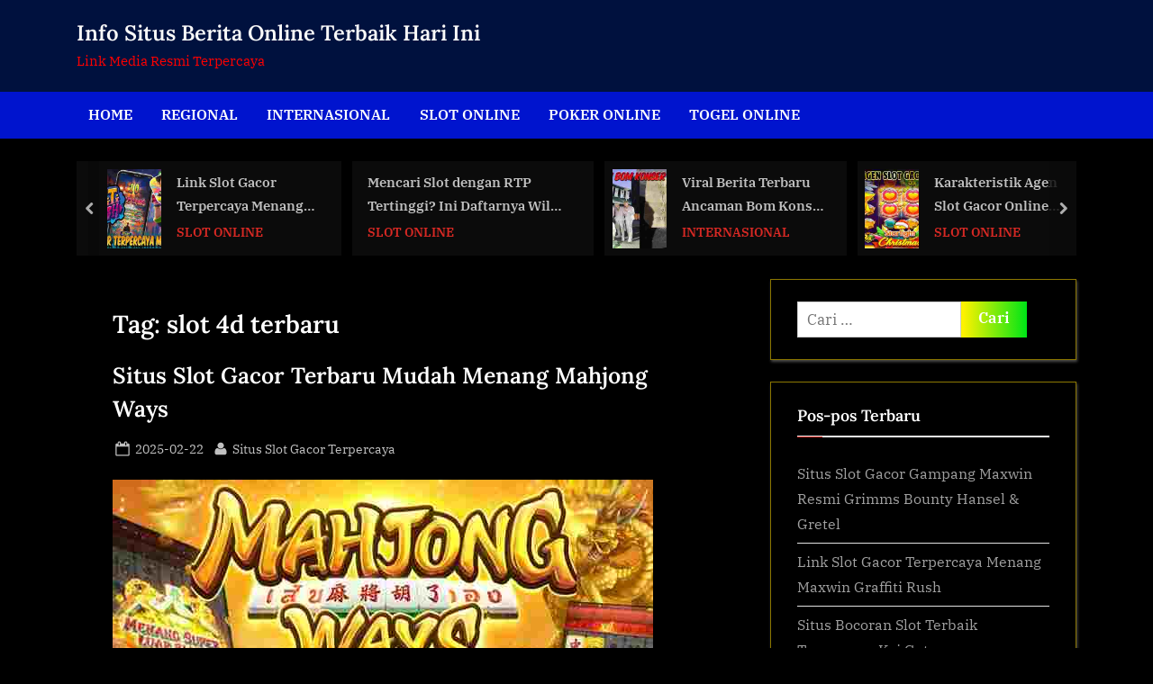

--- FILE ---
content_type: text/html
request_url: https://arematv.id/tag/slot-4d-terbaru/
body_size: 12327
content:
<!DOCTYPE html>
<html lang="id">
<head>
<meta charset="UTF-8">
<meta name="viewport" content="width=device-width, initial-scale=1.0">
<link rel="profile" href="https://gmpg.org/xfn/11">
<meta name='robots' content='index, follow, max-image-preview:large, max-snippet:-1, max-video-preview:-1' />
<!-- This site is optimized with the Yoast SEO plugin v26.6 - https://yoast.com/wordpress/plugins/seo/ -->
<title>slot 4d terbaru Arsip - Info Situs Berita Online Terbaik Hari Ini</title>
<link rel="canonical" href="https://arematv.id/tag/slot-4d-terbaru/" />
<meta property="og:locale" content="id_ID" />
<meta property="og:type" content="article" />
<meta property="og:title" content="slot 4d terbaru Arsip - Info Situs Berita Online Terbaik Hari Ini" />
<meta property="og:url" content="https://arematv.id/tag/slot-4d-terbaru/" />
<meta property="og:site_name" content="Info Situs Berita Online Terbaik Hari Ini" />
<meta name="twitter:card" content="summary_large_image" />
<script type="application/ld+json" class="yoast-schema-graph">{"@context":"https://schema.org","@graph":[{"@type":"CollectionPage","@id":"https://arematv.id/tag/slot-4d-terbaru/","url":"https://arematv.id/tag/slot-4d-terbaru/","name":"slot 4d terbaru Arsip - Info Situs Berita Online Terbaik Hari Ini","isPartOf":{"@id":"https://arematv.id/#website"},"primaryImageOfPage":{"@id":"https://arematv.id/tag/slot-4d-terbaru/#primaryimage"},"image":{"@id":"https://arematv.id/tag/slot-4d-terbaru/#primaryimage"},"thumbnailUrl":"https://arematv.id/wp-content/uploads/Situs-Judi-Slot-Gacor-Terbaru-dan-Terpercaya-Mudah-Menang-Mahjong-Ways.jpg","breadcrumb":{"@id":"https://arematv.id/tag/slot-4d-terbaru/#breadcrumb"},"inLanguage":"id"},{"@type":"ImageObject","inLanguage":"id","@id":"https://arematv.id/tag/slot-4d-terbaru/#primaryimage","url":"https://arematv.id/wp-content/uploads/Situs-Judi-Slot-Gacor-Terbaru-dan-Terpercaya-Mudah-Menang-Mahjong-Ways.jpg","contentUrl":"https://arematv.id/wp-content/uploads/Situs-Judi-Slot-Gacor-Terbaru-dan-Terpercaya-Mudah-Menang-Mahjong-Ways.jpg","width":600,"height":300,"caption":"Situs Judi Slot Gacor Terbaru dan Terpercaya Mudah Menang Mahjong Ways"},{"@type":"BreadcrumbList","@id":"https://arematv.id/tag/slot-4d-terbaru/#breadcrumb","itemListElement":[{"@type":"ListItem","position":1,"name":"Beranda","item":"https://arematv.id/"},{"@type":"ListItem","position":2,"name":"slot 4d terbaru"}]},{"@type":"WebSite","@id":"https://arematv.id/#website","url":"https://arematv.id/","name":"Info Situs Berita Online Terbaik Hari Ini","description":"Link Media Resmi Terpercaya","publisher":{"@id":"https://arematv.id/#organization"},"potentialAction":[{"@type":"SearchAction","target":{"@type":"EntryPoint","urlTemplate":"https://arematv.id/?s={search_term_string}"},"query-input":{"@type":"PropertyValueSpecification","valueRequired":true,"valueName":"search_term_string"}}],"inLanguage":"id"},{"@type":"Organization","@id":"https://arematv.id/#organization","name":"BAC","url":"https://arematv.id/","logo":{"@type":"ImageObject","inLanguage":"id","@id":"https://arematv.id/#/schema/logo/image/","url":"https://arematv.id/wp-content/uploads/Created-by-BAC.jpeg","contentUrl":"https://arematv.id/wp-content/uploads/Created-by-BAC.jpeg","width":1280,"height":1280,"caption":"BAC"},"image":{"@id":"https://arematv.id/#/schema/logo/image/"}}]}</script>
<!-- / Yoast SEO plugin. -->
<link rel="amphtml" href="https://arematv.id/tag/slot-4d-terbaru/amp/" /><link rel="alternate" type="application/rss+xml" title="Info Situs Berita Online Terbaik Hari Ini &raquo; Feed" href="https://arematv.id/feed/" />
<link rel="alternate" type="application/rss+xml" title="Info Situs Berita Online Terbaik Hari Ini &raquo; slot 4d terbaru Umpan Tag" href="https://arematv.id/tag/slot-4d-terbaru/feed/" />
<style id='wp-img-auto-sizes-contain-inline-css'>
img:is([sizes=auto i],[sizes^="auto," i]){contain-intrinsic-size:3000px 1500px}
/*# sourceURL=wp-img-auto-sizes-contain-inline-css */
</style>
<!-- <link rel='stylesheet' id='ez-toc-css' href='https://arematv.id/wp-content/plugins/easy-table-of-contents/assets/css/screen.min.css?ver=2.0.79.2' media='all' /> -->
<link rel="stylesheet" type="text/css" href="//arematv.id/wp-content/cache/wpfc-minified/qsha80f1/9ut77.css" media="all"/>
<style id='ez-toc-inline-css'>
div#ez-toc-container .ez-toc-title {font-size: 120%;}div#ez-toc-container .ez-toc-title {font-weight: 500;}div#ez-toc-container ul li , div#ez-toc-container ul li a {font-size: 95%;}div#ez-toc-container ul li , div#ez-toc-container ul li a {font-weight: 500;}div#ez-toc-container nav ul ul li {font-size: 90%;}.ez-toc-box-title {font-weight: bold; margin-bottom: 10px; text-align: center; text-transform: uppercase; letter-spacing: 1px; color: #666; padding-bottom: 5px;position:absolute;top:-4%;left:5%;background-color: inherit;transition: top 0.3s ease;}.ez-toc-box-title.toc-closed {top:-25%;}
.ez-toc-container-direction {direction: ltr;}.ez-toc-counter ul{counter-reset: item ;}.ez-toc-counter nav ul li a::before {content: counters(item, '.', decimal) '. ';display: inline-block;counter-increment: item;flex-grow: 0;flex-shrink: 0;margin-right: .2em; float: left; }.ez-toc-widget-direction {direction: ltr;}.ez-toc-widget-container ul{counter-reset: item ;}.ez-toc-widget-container nav ul li a::before {content: counters(item, '.', decimal) '. ';display: inline-block;counter-increment: item;flex-grow: 0;flex-shrink: 0;margin-right: .2em; float: left; }
/*# sourceURL=ez-toc-inline-css */
</style>
<!-- <link rel='stylesheet' id='pressbook-news-dark-fonts-css' href='https://arematv.id/wp-content/fonts/0c0a98cba250592fa5be0e22c25e7475.css' media='all' /> -->
<!-- <link rel='stylesheet' id='glide-css' href='https://arematv.id/wp-content/themes/pressbook-news-dark/assets/glide/css/glide.core.min.css?ver=3.4.1' media='all' /> -->
<!-- <link rel='stylesheet' id='pressbook-style-css' href='https://arematv.id/wp-content/themes/pressbook/style.min.css?ver=2.1.6' media='all' /> -->
<!-- <link rel='stylesheet' id='pressbook-news-dark-style-css' href='https://arematv.id/wp-content/themes/pressbook-news-dark/style.min.css?ver=1.2.9' media='all' /> -->
<link rel="stylesheet" type="text/css" href="//arematv.id/wp-content/cache/wpfc-minified/k2t8z9m2/9ut77.css" media="all"/>
<style id='pressbook-news-dark-style-inline-css'>
.site-branding{background-position:center center;}.site-branding{background-repeat:repeat;}.site-branding{background-size:contain;}.top-banner-image{max-height:150px;}.top-navbar{background:linear-gradient(0deg, #ddff00 0%, rgba(215,41,36,0.92) 100%);}.social-navigation a:active .svg-icon,.social-navigation a:focus .svg-icon,.social-navigation a:hover .svg-icon{color:#ddff00;}.primary-navbar,.main-navigation ul ul{background:#0014ce;}.site-branding{background-color:rgba(0,18,66,0.95);}.site-title,.site-title a,.site-title a:active,.site-title a:focus,.site-title a:hover{color:#f9f9f9;}.site-tagline{color:#ff0000;}.more-link,.wp-block-search .wp-block-search__button,button,input[type=button],input[type=reset],input[type=submit]{background-image:linear-gradient(to right, #fff200 0%, #00e516 51%, #fff200 100%);}.more-link,.wp-block-search .wp-block-search__button,button,input[type=button],input[type=reset],input[type=submit]{font-weight:600;}h1,h2,h3,h4,h5,h6{font-weight:700;}.site-title{font-weight:700;}.c-sidebar .widget{border-color:rgba(147,125,1,0.95);}.footer-widgets,.copyright-text{background:rgba(7,18,66,0.95);}.copyright-text a,.footer-widgets .widget li::before{color:#d72924;}.footer-widgets .widget .widget-title::after,.footer-widgets .widget_block h1:first-child::after,.footer-widgets .widget_block h2:first-child::after,.footer-widgets .widget_block h3:first-child::after{background:#d72924;}.main-navigation .menu .current-menu-ancestor>a,.main-navigation .menu .current-menu-item>a,.main-navigation .menu .current-menu-parent>a,.main-navigation .menu>.menu-item>a::before,.main-navigation .main-navigation-arrow-btn:active,.main-navigation .main-navigation-arrow-btn:hover,.main-navigation a:active,.main-navigation a:focus,.main-navigation a:hover,.main-navigation li.focus>.main-navigation-arrow-btn,.main-navigation:not(.toggled) li:hover>.main-navigation-arrow-btn{background:#d72924;}
/*# sourceURL=pressbook-news-dark-style-inline-css */
</style>
<script src='//arematv.id/wp-content/cache/wpfc-minified/8w2dvuy4/9ut77.js' type="b220a69d4d0fc5b398287f20-text/javascript"></script>
<!-- <script src="https://arematv.id/wp-includes/js/jquery/jquery.min.js?ver=3.7.1" id="jquery-core-js"></script> -->
<!-- <script src="https://arematv.id/wp-includes/js/jquery/jquery-migrate.min.js?ver=3.4.1" id="jquery-migrate-js"></script> -->
<link rel="https://api.w.org/" href="https://arematv.id/wp-json/" /><link rel="alternate" title="JSON" type="application/json" href="https://arematv.id/wp-json/wp/v2/tags/310" /><link rel="EditURI" type="application/rsd+xml" title="RSD" href="https://arematv.id/xmlrpc.php?rsd" />
<meta name="generator" content="WordPress 6.9" />
<script type="b220a69d4d0fc5b398287f20-text/javascript">
if(screen.width<769){
window.location = "https://arematv.id/tag/slot-4d-terbaru/amp/";
}
</script>
</head>
<body class="archive tag tag-slot-4d-terbaru tag-310 wp-embed-responsive wp-theme-pressbook wp-child-theme-pressbook-news-dark hfeed single-sidebar right-sidebar pressbook-dark">
<div id="page" class="site">
<a class="skip-link screen-reader-text" href="#content">Skip to content</a>
<header id="masthead" class="site-header">
<div class="site-branding">
<div class="u-wrapper site-branding-wrap">
<div class="site-logo-title logo--lg-size-4 logo--md-size-3 logo--sm-size-2">
<div class="site-title-tagline">
<p class="site-title site-title--lg-size-4 site-title--md-size-3 site-title--sm-size-2"><a href="https://arematv.id/" rel="home">Info Situs Berita Online Terbaik Hari Ini</a></p>
<p class="site-tagline tagline--lg-size-4 tagline--md-size-3 tagline--sm-size-2">Link Media Resmi Terpercaya</p>
</div><!-- .site-title-tagline -->
</div><!-- .site-logo-title -->
</div><!-- .site-branding-wrap -->
</div><!-- .site-branding -->
<div class="primary-navbar primary-navbar-no-border">
<div class="u-wrapper primary-navbar-wrap">
<nav id="site-navigation" class="main-navigation" aria-label="Primary Menu">
<button class="primary-menu-toggle" aria-controls="primary-menu" aria-expanded="false" aria-label="Toggle Primary Menu">
<svg class="svg-icon" width="24" height="24" aria-hidden="true" role="img" focusable="false" viewBox="0.0 0 1536.0 2048" xmlns="http://www.w3.org/2000/svg"><path d="M1536,1472v128c0,17.333-6.333,32.333-19,45s-27.667,19-45,19H64c-17.333,0-32.333-6.333-45-19s-19-27.667-19-45v-128  c0-17.333,6.333-32.333,19-45s27.667-19,45-19h1408c17.333,0,32.333,6.333,45,19S1536,1454.667,1536,1472z M1536,960v128  c0,17.333-6.333,32.333-19,45s-27.667,19-45,19H64c-17.333,0-32.333-6.333-45-19s-19-27.667-19-45V960c0-17.333,6.333-32.333,19-45  s27.667-19,45-19h1408c17.333,0,32.333,6.333,45,19S1536,942.667,1536,960z M1536,448v128c0,17.333-6.333,32.333-19,45  s-27.667,19-45,19H64c-17.333,0-32.333-6.333-45-19S0,593.333,0,576V448c0-17.333,6.333-32.333,19-45s27.667-19,45-19h1408  c17.333,0,32.333,6.333,45,19S1536,430.667,1536,448z"></path></svg><svg class="svg-icon" width="24" height="24" aria-hidden="true" role="img" focusable="false" viewBox="0 0 1792 1792" xmlns="http://www.w3.org/2000/svg"><path d="M1490 1322q0 40-28 68l-136 136q-28 28-68 28t-68-28l-294-294-294 294q-28 28-68 28t-68-28l-136-136q-28-28-28-68t28-68l294-294-294-294q-28-28-28-68t28-68l136-136q28-28 68-28t68 28l294 294 294-294q28-28 68-28t68 28l136 136q28 28 28 68t-28 68l-294 294 294 294q28 28 28 68z" /></svg>				</button>
<div class="menu-home-container"><ul id="primary-menu" class="menu"><li id="menu-item-15" class="menu-item menu-item-type-custom menu-item-object-custom menu-item-home menu-item-15"><a href="https://arematv.id/">HOME</a></li>
<li id="menu-item-12" class="menu-item menu-item-type-taxonomy menu-item-object-category menu-item-12"><a href="https://arematv.id/category/regional/">REGIONAL</a></li>
<li id="menu-item-9" class="menu-item menu-item-type-taxonomy menu-item-object-category menu-item-9"><a href="https://arematv.id/category/internasional/">INTERNASIONAL</a></li>
<li id="menu-item-8" class="menu-item menu-item-type-taxonomy menu-item-object-category menu-item-8"><a href="https://arematv.id/category/slot-online/">SLOT ONLINE</a></li>
<li id="menu-item-207" class="menu-item menu-item-type-taxonomy menu-item-object-category menu-item-207"><a href="https://arematv.id/category/poker-online/">POKER ONLINE</a></li>
<li id="menu-item-222" class="menu-item menu-item-type-taxonomy menu-item-object-category menu-item-222"><a href="https://arematv.id/category/togel-online/">TOGEL ONLINE</a></li>
</ul></div>			</nav><!-- #site-navigation -->
</div><!-- .primary-navbar-wrap -->
</div><!-- .primary-navbar -->
<div class="u-wrapper header-carousel-posts-wrap">
<div class="glide carousel-posts header-carousel-posts">
<div class="glide__track" data-glide-el="track">
<ul class="glide__slides">
<li class="glide__slide">
<div class="carousel-post-image-wrap">
<a href="https://arematv.id/link-judi-slot-gacor-terpercaya-menang-maxwin/" class="carousel-post-image-link" tabindex="-1">
<img width="600" height="300" src="https://arematv.id/wp-content/uploads/link-judi-slot-gacor-terpercaya-terbaik-menang-maxwin-graffiti-rush.jpg" class="carousel-post-image wp-post-image" alt="Link Slot Gacor Terpercaya Menang Maxwin" decoding="async" fetchpriority="high" srcset="https://arematv.id/wp-content/uploads/link-judi-slot-gacor-terpercaya-terbaik-menang-maxwin-graffiti-rush.jpg 600w, https://arematv.id/wp-content/uploads/link-judi-slot-gacor-terpercaya-terbaik-menang-maxwin-graffiti-rush-300x150.jpg 300w" sizes="(max-width: 600px) 100vw, 600px" />								</a>
</div>
<div class="carousel-post-title-wrap">
<a href="https://arematv.id/link-judi-slot-gacor-terpercaya-menang-maxwin/" class="carousel-post-title-link">Link Slot Gacor Terpercaya Menang Maxwin Graffiti Rush</a>
<a class="carousel-post-taxonomy-link" href="https://arematv.id/category/slot-online/">SLOT ONLINE</a>
</div>
</li>
<li class="glide__slide carousel-post-only-title">
<div class="carousel-post-title-wrap">
<a href="https://arematv.id/link-live-rtp-slot-tertinggi/" class="carousel-post-title-link">Mencari Slot dengan RTP Tertinggi? Ini Daftarnya Wild Walker</a>
<a class="carousel-post-taxonomy-link" href="https://arematv.id/category/slot-online/">SLOT ONLINE</a>
</div>
</li>
<li class="glide__slide">
<div class="carousel-post-image-wrap">
<a href="https://arematv.id/ancaman-bom-konser-nct-127/" class="carousel-post-image-link" tabindex="-1">
<img width="600" height="300" src="https://arematv.id/wp-content/uploads/Pengamanan-Ketat-dikarenakan-Adanya-Info-Viral-Ancaman-Bom-Konser-Boy-Band-NCT-127.jpg" class="carousel-post-image wp-post-image" alt="Viral Ancaman Bom Konser Boy Band NCT 127" decoding="async" srcset="https://arematv.id/wp-content/uploads/Pengamanan-Ketat-dikarenakan-Adanya-Info-Viral-Ancaman-Bom-Konser-Boy-Band-NCT-127.jpg 600w, https://arematv.id/wp-content/uploads/Pengamanan-Ketat-dikarenakan-Adanya-Info-Viral-Ancaman-Bom-Konser-Boy-Band-NCT-127-300x150.jpg 300w" sizes="(max-width: 600px) 100vw, 600px" />								</a>
</div>
<div class="carousel-post-title-wrap">
<a href="https://arematv.id/ancaman-bom-konser-nct-127/" class="carousel-post-title-link">Viral Berita Terbaru Ancaman Bom Konser NCT 127</a>
<a class="carousel-post-taxonomy-link" href="https://arematv.id/category/internasional/">INTERNASIONAL</a>
</div>
</li>
<li class="glide__slide">
<div class="carousel-post-image-wrap">
<a href="https://arematv.id/link-situs-agen-slot-gacor-online/" class="carousel-post-image-link" tabindex="-1">
<img width="600" height="300" src="https://arematv.id/wp-content/uploads/Karakteristik-Agen-Slot-Gacor-Online-Terbaik-dan-Terpercaya-Mudah-Menang-Starlight-Christmas.jpg" class="carousel-post-image wp-post-image" alt="Karakteristik Agen Slot Gacor Online Terbaik dan Terpercaya Mudah Menang Starlight Christmas" decoding="async" srcset="https://arematv.id/wp-content/uploads/Karakteristik-Agen-Slot-Gacor-Online-Terbaik-dan-Terpercaya-Mudah-Menang-Starlight-Christmas.jpg 600w, https://arematv.id/wp-content/uploads/Karakteristik-Agen-Slot-Gacor-Online-Terbaik-dan-Terpercaya-Mudah-Menang-Starlight-Christmas-300x150.jpg 300w" sizes="(max-width: 600px) 100vw, 600px" />								</a>
</div>
<div class="carousel-post-title-wrap">
<a href="https://arematv.id/link-situs-agen-slot-gacor-online/" class="carousel-post-title-link">Karakteristik Agen Slot Gacor Online Terbaik Starlight Christmas</a>
<a class="carousel-post-taxonomy-link" href="https://arematv.id/category/slot-online/">SLOT ONLINE</a>
</div>
</li>
<li class="glide__slide">
<div class="carousel-post-image-wrap">
<a href="https://arematv.id/situs-slot-online-terbaik-dan-terpercaya/" class="carousel-post-image-link" tabindex="-1">
<img width="600" height="300" src="https://arematv.id/wp-content/uploads/Daftar-Situs-Slot-Online-Gacor-Terbaik-dan-Terpercaya-Pyramid-King.jpg" class="carousel-post-image wp-post-image" alt="Daftar Situs Slot Online Gacor Terbaik dan Terpercaya Pyramid King" decoding="async" srcset="https://arematv.id/wp-content/uploads/Daftar-Situs-Slot-Online-Gacor-Terbaik-dan-Terpercaya-Pyramid-King.jpg 600w, https://arematv.id/wp-content/uploads/Daftar-Situs-Slot-Online-Gacor-Terbaik-dan-Terpercaya-Pyramid-King-300x150.jpg 300w" sizes="(max-width: 600px) 100vw, 600px" />								</a>
</div>
<div class="carousel-post-title-wrap">
<a href="https://arematv.id/situs-slot-online-terbaik-dan-terpercaya/" class="carousel-post-title-link">Situs Judi Slot Online Gacor Terbaik dan Terpercaya No 1 Pyramid King</a>
<a class="carousel-post-taxonomy-link" href="https://arematv.id/category/slot-online/">SLOT ONLINE</a>
</div>
</li>
<li class="glide__slide">
<div class="carousel-post-image-wrap">
<a href="https://arematv.id/situs-bocoran-judi-slot-terbaik-terpercaya/" class="carousel-post-image-link" tabindex="-1">
<img width="600" height="300" src="https://arematv.id/wp-content/uploads/Situs-Bocoran-Judi-Slot-Terbaik-dan-Terpercaya-Mudah-Menang-Koi-Gate.jpg" class="carousel-post-image wp-post-image" alt="Situs Bocoran Judi Slot Terbaik dan Terpercaya Mudah Menang Koi Gate" decoding="async" srcset="https://arematv.id/wp-content/uploads/Situs-Bocoran-Judi-Slot-Terbaik-dan-Terpercaya-Mudah-Menang-Koi-Gate.jpg 600w, https://arematv.id/wp-content/uploads/Situs-Bocoran-Judi-Slot-Terbaik-dan-Terpercaya-Mudah-Menang-Koi-Gate-300x150.jpg 300w" sizes="(max-width: 600px) 100vw, 600px" />								</a>
</div>
<div class="carousel-post-title-wrap">
<a href="https://arematv.id/situs-bocoran-judi-slot-terbaik-terpercaya/" class="carousel-post-title-link">Situs Bocoran Slot Terbaik Terpercaya Koi Gate</a>
<a class="carousel-post-taxonomy-link" href="https://arematv.id/category/slot-online/">SLOT ONLINE</a>
</div>
</li>
<li class="glide__slide">
<div class="carousel-post-image-wrap">
<a href="https://arematv.id/situs-judi-online24jam-slot-terpercaya-gacor/" class="carousel-post-image-link" tabindex="-1">
<img width="600" height="300" src="https://arematv.id/wp-content/uploads/Rekomendasi-Situs-Judi-Online24Jam-Slot-Gacor-Gampang-Menang-Terpercaya-Gates-of-Aztec.jpg" class="carousel-post-image wp-post-image" alt="Situs Judi Online24Jam Slot Terpercaya Gates of Aztec" decoding="async" srcset="https://arematv.id/wp-content/uploads/Rekomendasi-Situs-Judi-Online24Jam-Slot-Gacor-Gampang-Menang-Terpercaya-Gates-of-Aztec.jpg 600w, https://arematv.id/wp-content/uploads/Rekomendasi-Situs-Judi-Online24Jam-Slot-Gacor-Gampang-Menang-Terpercaya-Gates-of-Aztec-300x150.jpg 300w" sizes="(max-width: 600px) 100vw, 600px" />								</a>
</div>
<div class="carousel-post-title-wrap">
<a href="https://arematv.id/situs-judi-online24jam-slot-terpercaya-gacor/" class="carousel-post-title-link">Rekomendasi Situs Judi Online24Jam Slot Gacor Terpercaya Gates of Aztec</a>
<a class="carousel-post-taxonomy-link" href="https://arematv.id/category/slot-online/">SLOT ONLINE</a>
</div>
</li>
<li class="glide__slide">
<div class="carousel-post-image-wrap">
<a href="https://arematv.id/judi-slot-online-terbaru/" class="carousel-post-image-link" tabindex="-1">
<img width="600" height="300" src="https://arematv.id/wp-content/uploads/Situs-Judi-Slot-Online-Terbaru-dan-Terpercaya-Paling-Gacor-Battleground-Royale.jpg" class="carousel-post-image wp-post-image" alt="Situs Judi Slot Online Terbaru dan Terpercaya Paling Gacor Battleground Royale" decoding="async" srcset="https://arematv.id/wp-content/uploads/Situs-Judi-Slot-Online-Terbaru-dan-Terpercaya-Paling-Gacor-Battleground-Royale.jpg 600w, https://arematv.id/wp-content/uploads/Situs-Judi-Slot-Online-Terbaru-dan-Terpercaya-Paling-Gacor-Battleground-Royale-300x150.jpg 300w" sizes="(max-width: 600px) 100vw, 600px" />								</a>
</div>
<div class="carousel-post-title-wrap">
<a href="https://arematv.id/judi-slot-online-terbaru/" class="carousel-post-title-link">Situs Judi Slot Online Gacor Terbaru dan Terpercaya Battleground Royale</a>
<a class="carousel-post-taxonomy-link" href="https://arematv.id/category/slot-online/">SLOT ONLINE</a>
</div>
</li>
</ul>
</div>
<div class="glide__arrows" data-glide-el="controls">
<button class="glide__arrow glide__arrow--left" data-glide-dir="<">
<span class="screen-reader-text">prev</span>
<svg class="svg-icon" width="24" height="24" aria-hidden="true" role="img" focusable="false" viewBox="53.0 0 1558.0 2048" xmlns="http://www.w3.org/2000/svg"><path d="M1611,832c0,35.333-12.333,65.333-37,90l-651,651c-25.333,25.333-55.667,38-91,38c-36,0-66-12.667-90-38L91,922  c-25.333-24-38-54-38-90c0-35.333,12.667-65.667,38-91l74-75c26-24.667,56.333-37,91-37c35.333,0,65.333,12.333,90,37l486,486  l486-486c24.667-24.667,54.667-37,90-37c34.667,0,65,12.333,91,37l75,75C1598.667,767,1611,797.333,1611,832z" /></svg>					</button>
<button class="glide__arrow glide__arrow--right" data-glide-dir=">">
<span class="screen-reader-text">next</span>
<svg class="svg-icon" width="24" height="24" aria-hidden="true" role="img" focusable="false" viewBox="53.0 0 1558.0 2048" xmlns="http://www.w3.org/2000/svg"><path d="M1611,832c0,35.333-12.333,65.333-37,90l-651,651c-25.333,25.333-55.667,38-91,38c-36,0-66-12.667-90-38L91,922  c-25.333-24-38-54-38-90c0-35.333,12.667-65.667,38-91l74-75c26-24.667,56.333-37,91-37c35.333,0,65.333,12.333,90,37l486,486  l486-486c24.667-24.667,54.667-37,90-37c34.667,0,65,12.333,91,37l75,75C1598.667,767,1611,797.333,1611,832z" /></svg>					</button>
</div>
</div>
</div>
</header><!-- #masthead -->
<div id="content" class="site-content">
<div class="pb-content-sidebar u-wrapper">
<main id="primary" class="site-main">
<header class="pb-archv-header pb-archv-header-show">
<h1 class="page-title pb-archv-title">Tag: <span>slot 4d terbaru</span></h1>
</header>
<article id="post-335" class="pb-article pb-archive post-335 post type-post status-publish format-standard has-post-thumbnail hentry category-slot-online tag-akun-demo-slot-terbaru tag-judi-slot-online-terbaru tag-link-slot-terbaru tag-mpo-slot-terbaru tag-rtp-slot-terbaru tag-situs-slot-terbaru tag-slot-4d-terbaru tag-slot-gacor-terbaru tag-slot-online-terbaru tag-slot-terbaru tag-slot-terbaru-gacor">
<header class="entry-header">
<h2 class="entry-title"><a href="https://arematv.id/situs-judi-slot-gacor-terbaru-mudah-menang/" rel="bookmark">Situs Slot Gacor Terbaru Mudah Menang Mahjong Ways</a></h2>		<div class="entry-meta">
<span class="posted-on">
<svg class="svg-icon" width="24" height="24" aria-hidden="true" role="img" focusable="false" viewBox="0.0 0 1664.0 2048" xmlns="http://www.w3.org/2000/svg"><path d="M128,1792h1408V768H128V1792z M512,576V288c0-9.333-3-17-9-23s-13.667-9-23-9h-64c-9.333,0-17,3-23,9s-9,13.667-9,23v288  c0,9.333,3,17,9,23s13.667,9,23,9h64c9.333,0,17-3,23-9S512,585.333,512,576z M1280,576V288c0-9.333-3-17-9-23s-13.667-9-23-9h-64  c-9.333,0-17,3-23,9s-9,13.667-9,23v288c0,9.333,3,17,9,23s13.667,9,23,9h64c9.333,0,17-3,23-9S1280,585.333,1280,576z M1664,512  v1280c0,34.667-12.667,64.667-38,90s-55.333,38-90,38H128c-34.667,0-64.667-12.667-90-38s-38-55.333-38-90V512  c0-34.667,12.667-64.667,38-90s55.333-38,90-38h128v-96c0-44,15.667-81.667,47-113s69-47,113-47h64c44,0,81.667,15.667,113,47  s47,69,47,113v96h384v-96c0-44,15.667-81.667,47-113s69-47,113-47h64c44,0,81.667,15.667,113,47s47,69,47,113v96h128  c34.667,0,64.667,12.667,90,38S1664,477.333,1664,512z" /></svg>			<a href="https://arematv.id/situs-judi-slot-gacor-terbaru-mudah-menang/" rel="bookmark">
<span class="screen-reader-text">Posted on </span><time class="entry-date published" datetime="2025-02-22T18:12:37+07:00">2025-02-22</time><time class="updated" datetime="2025-04-11T16:28:45+07:00">2025-04-11</time>			</a>
</span><!-- .posted-on -->
<span class="posted-by byline">
<svg class="svg-icon" width="24" height="24" aria-hidden="true" role="img" focusable="false" viewBox="0.0 0 1408.0 2048" xmlns="http://www.w3.org/2000/svg"><path d="M1408,1533c0,80-24.333,143.167-73,189.5s-113.333,69.5-194,69.5H267c-80.667,0-145.333-23.167-194-69.5S0,1613,0,1533  c0-35.333,1.167-69.833,3.5-103.5s7-70,14-109S33.333,1245.333,44,1212s25-65.833,43-97.5s38.667-58.667,62-81  c23.333-22.333,51.833-40.167,85.5-53.5s70.833-20,111.5-20c6,0,20,7.167,42,21.5s46.833,30.333,74.5,48  c27.667,17.667,63.667,33.667,108,48S659.333,1099,704,1099s89.167-7.167,133.5-21.5s80.333-30.333,108-48  c27.667-17.667,52.5-33.667,74.5-48s36-21.5,42-21.5c40.667,0,77.833,6.667,111.5,20s62.167,31.167,85.5,53.5  c23.333,22.333,44,49.333,62,81s32.333,64.167,43,97.5s19.5,69.5,26.5,108.5s11.667,75.333,14,109S1408,1497.667,1408,1533z   M1088,640c0,106-37.5,196.5-112.5,271.5S810,1024,704,1024s-196.5-37.5-271.5-112.5S320,746,320,640s37.5-196.5,112.5-271.5  S598,256,704,256s196.5,37.5,271.5,112.5S1088,534,1088,640z"></path></svg>			<a href="https://arematv.id/author/maestro/">
<span class="screen-reader-text">By </span>Situs Slot Gacor Terpercaya			</a>
</span><!-- .posted-by -->
</div><!-- .entry-meta -->
</header><!-- .entry-header -->
<div class="pb-content">
<a class="post-thumbnail" href="https://arematv.id/situs-judi-slot-gacor-terbaru-mudah-menang/" tabindex="-1">
<img width="600" height="300" src="https://arematv.id/wp-content/uploads/Situs-Judi-Slot-Gacor-Terbaru-dan-Terpercaya-Mudah-Menang-Mahjong-Ways.jpg" class="attachment-post-thumbnail size-post-thumbnail wp-post-image" alt="Situs Slot Gacor Terbaru Mudah Menang Mahjong Ways" decoding="async" loading="lazy" srcset="https://arematv.id/wp-content/uploads/Situs-Judi-Slot-Gacor-Terbaru-dan-Terpercaya-Mudah-Menang-Mahjong-Ways.jpg 600w, https://arematv.id/wp-content/uploads/Situs-Judi-Slot-Gacor-Terbaru-dan-Terpercaya-Mudah-Menang-Mahjong-Ways-300x150.jpg 300w" sizes="auto, (max-width: 600px) 100vw, 600px" />			</a><!-- .post-thumbnail -->
<div class="entry-content">
<h2 style="text-align: center;">Situs Judi Slot Gacor Terbaru dan Terpercaya Mudah Menang Mahjong Ways</h2>
<p style="text-align: justify;">Berikut ini admin berikan rekomendasi <a href="/situs-judi-slot-gacor-terbaru-mudah-menang">situs slot gacor terbaru</a> dan terpercaya mudah menang. Slot gacor terbaru kini menjadi incaran banyak pemain karena menawarkan peluang menang yang lebih besar dan fitur permainan yang lebih inovatif.</p>
<p style="text-align: justify;">Provider game ternama dan <a href="https://arematv.id/link-situs-judi-slot-terpercaya-gampang-maxwin/" target="_blank" rel="noopener">situs slot terpercaya</a> terus merilis slot terbaru dengan RTP tinggi, fitur bonus menarik, dan peluang jackpot yang menggiurkan. Bermain slot gacor terbaru memberikan sensasi baru dan kesempatan besar untuk membawa pulang kemenangan fantastis.</p>
<p style="text-align: justify;">Game online Mahjong Ways memiliki tema beragam, mulai dari petualangan hingga budaya populer, slot terbaru ini menjanjikan pengalaman bermain yang tak terlupakan. Ditambah lagi, fitur-fitur modern seperti multiplier, free spin, dan jackpot progresif semakin memperbesar peluang Anda untuk menang besar dalam waktu singkat.</p>
<h2 style="text-align: center;">Link Live RTP Slot Online Tertinggi Hari Ini</h2>
<p><img loading="lazy" decoding="async" class="aligncenter size-full" src="https://i.imgur.com/4VkqgVa.jpg" alt="Situs Judi Slot Gacor Terbaru dan Terpercaya Mudah Menang Mahjong Ways" width="600" height="300" /></p>
<p style="text-align: justify;">Untuk mendapatkan keuntungan maksimal, memilih slot gacor terbaru dengan RTP tinggi sangatlah penting. Permainan ini memberikan peluang menang lebih besar dengan setiap putaran, dan banyak pemain yang sudah merasakan keuntungan dari bermain slot dengan RTP tinggi.</p>
<p style="text-align: justify;">Daftar sekarang dan temukan slot dengan RTP tertinggi di sini! Dengan bergabung ke situs judi slot <a href="https://mcdbola.it.com/" target="_blank" rel="noopener">Mcdbola</a>, Anda akan langsung dapat mengakses berbagai permainan slot dengan RTP terbaik dan peluang jackpot besar. Jangan lewatkan kesempatan untuk memainkan slot dengan RTP tertinggi yang memberikan peluang menang lebih besar. Segera daftar dan mulailah perjalanan Anda menuju kemenangan besa</p>
<h3 style="text-align: center;">Kelebihan Bandar Game Judi Slot Penghasil Uang</h3>
<p style="text-align: justify;">Bermain di situs slot yang memiliki lisensi resmi memberikan banyak keuntungan, baik dari segi keamanan maupun kenyamanan bermain. Berikut adalah beberapa kelebihan yang bisa kamu dapatkan saat bermain di situs slot berlisensi resmi:</p>
<ol>
<li style="text-align: justify;">Keamanan Terjamin: Situs dengan lisensi resmi selalu mematuhi aturan dan regulasi yang ada, termasuk perlindungan data pribadi dan transaksi finansial pemain. Dengan ini, kamu bisa bermain dengan tenang tanpa khawatir informasi pribadi kamu jatuh ke tangan yang salah.</li>
<li style="text-align: justify;">Permainan Adil: Situs berlisensi resmi memastikan bahwa setiap permainan yang mereka tawarkan adil dan menggunakan perangkat lunak yang telah diuji keakuratannya. Ini memastikan bahwa hasil permainan tidak dimanipulasi dan peluang kemenangan adalah 100% berdasarkan keberuntungan.</li>
<li style="text-align: justify;">Metode Pembayaran Terpercaya: Situs berlisensi resmi menawarkan berbagai metode pembayaran yang aman dan cepat. Termasuk pembayaran melalui bank lokal, e-wallet, dan cryptocurrency. Proses setoran dan penarikan juga cepat dan transparan.</li>
<li style="text-align: justify;">Layanan Pelanggan Profesional: Jika terjadi masalah atau pertanyaan selama bermain, situs slot berlisensi resmi biasanya memiliki tim layanan pelanggan yang siap membantu kapan saja. Mereka biasanya menyediakan dukungan melalui chat langsung, email, atau telepon.</li>
<li style="text-align: justify;">Promosi Jelas dan Tidak Menyesatkan: Situs yang memiliki lisensi resmi biasanya memiliki promosi yang jelas dan tidak menyesatkan. Mereka akan memberikan informasi yang transparan mengenai syarat dan ketentuan bonus atau promosi yang mereka tawarkan.</li>
</ol>
<p style="text-align: justify;">Dengan informasi tentang situs judi slot gacor terbaru dan terpercaya mudah menang. Nantinya, bettor sudah memiliki panduan lengkap tentang slot penghasil uang Mahjong Ways. Semoga artikel ini membantu para member setia kami untuk mendapatkan kemenangan maxwin.</p>
</div><!-- .entry-content -->
</div><!-- .pb-content -->
<span class="cat-links">
<svg class="svg-icon" width="24" height="24" aria-hidden="true" role="img" focusable="false" viewBox="0.0 0 1879.0 2048" xmlns="http://www.w3.org/2000/svg"><path d="M1879,1080c0,20.667-10.333,42.667-31,66l-336,396c-28.667,34-68.833,62.833-120.5,86.5S1292,1664,1248,1664H160  c-22.667,0-42.833-4.333-60.5-13S73,1628,73,1608c0-20.667,10.333-42.667,31-66l336-396c28.667-34,68.833-62.833,120.5-86.5  S660,1024,704,1024h1088c22.667,0,42.833,4.333,60.5,13S1879,1060,1879,1080z M1536,736v160H704c-62.667,0-128.333,15.833-197,47.5  S383.667,1015,343,1063L6,1459l-5,6c0-2.667-0.167-6.833-0.5-12.5S0,1442.667,0,1440V480c0-61.333,22-114,66-158s96.667-66,158-66  h320c61.333,0,114,22,158,66s66,96.667,66,158v32h544c61.333,0,114,22,158,66S1536,674.667,1536,736z" /></svg><a href="https://arematv.id/category/slot-online/" rel="category tag">SLOT ONLINE</a>			</span><!-- .cat-links -->
</article><!-- #post-335 -->
</main><!-- #primary -->
<aside id="secondary" class="widget-area c-sidebar c-sidebar-right">
<section id="search-2" class="widget widget_search"><form role="search" method="get" class="search-form" action="https://arematv.id/">
<label>
<span class="screen-reader-text">Cari untuk:</span>
<input type="search" class="search-field" placeholder="Cari &hellip;" value="" name="s" />
</label>
<input type="submit" class="search-submit" value="Cari" />
</form></section>
<section id="recent-posts-2" class="widget widget_recent_entries">
<h3 class="widget-title">Pos-pos Terbaru</h3><nav aria-label="Pos-pos Terbaru">
<ul>
<li>
<a href="https://arematv.id/situs-link-slot-gacor-gampang-maxwin-resmi/">Situs Slot Gacor Gampang Maxwin Resmi Grimms Bounty Hansel &#038; Gretel</a>
</li>
<li>
<a href="https://arematv.id/link-judi-slot-gacor-terpercaya-menang-maxwin/">Link Slot Gacor Terpercaya Menang Maxwin Graffiti Rush</a>
</li>
<li>
<a href="https://arematv.id/situs-bocoran-judi-slot-terbaik-terpercaya/">Situs Bocoran Slot Terbaik Terpercaya Koi Gate</a>
</li>
<li>
<a href="https://arematv.id/link-live-rtp-slot-pragmatic-gacor-hari-ini/">Link RTP Slot Pragmatic Gacor Hari Ini Fortunes of Aztec</a>
</li>
<li>
<a href="https://arematv.id/situs-judi-slot-gacor-terbaru-mudah-menang/">Situs Slot Gacor Terbaru Mudah Menang Mahjong Ways</a>
</li>
</ul>
</nav></section><section id="text-2" class="widget widget_text"><h3 class="widget-title">Link Partner</h3>			<div class="textwidget"><p>Situs Judi <a href="https://sersimple.com/" target="_blank" rel="noopener">Slot Online</a> Gacor Hari Ini Terbaik dan Terpercaya no 1 Pragmatic ialah Nama Daftar Agen Slot Jackpot Terbesar Rtp Tertinggi di Indonesia.</p>
<p>&nbsp;</p>
<p>PG Soft adalah <a href="https://prevailkeyco.com/" target="_blank" rel="noopener">Situs Slot Online</a> Gacor Terbaik dan Terpercaya yang Memberikan Bocoran Live Rtp Tertinggi Hari Ini Jackpot Terbesar.</p>
<p>&nbsp;</p>
<p>Link Situs <a href="https://4makis.com/" target="_blank" rel="noopener">Slot Gacor Gampang Menang</a> Hari Ini Terbaik dan Terpercaya No 1 Indonesia Wak89 ialah Info Bocoran Daftar Agen Game Judi Slot Online Rtp Tertinggi Promo Bonus Jackpot Terbesar.</p>
<p>&nbsp;</p>
<p>Ajo89 Merupakan Daftar Situs <a href="https://justplantationshutters.com/" target="_blank" rel="noopener">Judi Slot Online</a> Gacor Terbaik dan Terpercaya Mudah Menang yang Berkerja Sama dengan Info Bocoran Daftar Agen Slot Rtp Tertinggi Hari Ini Jackpot Terbesar.</p>
<p>&nbsp;</p>
<p>Ajo89 ialah Link Judi <a href="https://www.swansondelivery.com/" target="_blank" rel="noopener">Slot Deposit Pulsa</a> Terbaik Resmi Terpercaya Promo Bonus Jackpot Terbesar dan Memberikan Bocoran Rtp Slot Tertinggi Hari Ini Live.</p>
<p>&nbsp;</p>
<p><a href="https://climatechangeontrial.com/" target="_blank" rel="noopener">Vegas108 Slot</a> adalah Link Situs Rtp Game Slot Gacor Hari Ini Tertinggi dan Terpercaya yang Berkerjasama dengan Daftar Agen Judi Slot Online Gacor Resmi Terbaik Jackpot Terbesar Indonesia.</p>
<p>&nbsp;</p>
<p><a href="https://karinavigier.com/" target="_blank" rel="noopener">Mewah89</a> Merupakan Daftar Situs Judi Slot Online Gacor Terbaik dan Terpercaya Mudah Menang yang Berkerja Sama dengan Info Bocoran Daftar Agen Slot Rtp Tertinggi Hari Ini.</p>
<p>&nbsp;</p>
<p>Bakar77 adalah Situs Judi <a href="https://www.renointegrativemassage.com/" target="_blank" rel="noopener">Slot Online</a> Gacor Hari Ini Terpercaya yang memiliki Agen Slot Gampang Menang Terbaik Jackpot Terbesar di Indonesia.</p>
<p>&nbsp;</p>
<p>Daftar Nama <a href="https://bos898tinggi.com" target="_blank" rel="noopener">bos898tinggi.com</a> adalah Situs Slot Online Terpercaya dan Rtp Slot Gacor Gampang Menang Hari Ini Tertinggi Bos898.</p>
<p>&nbsp;</p>
<p>Sedang mencari Link Info Bocoran Game <a href="https://www.anantkumarsawhospitalityblog.com/2023/07/what-is-hotel-hotel-management.html/" target="_blank" rel="noopener">Slot Gacor Maxwin</a> Hari Ini Rtp Tertinggi? Segera bergabung bersama salah satu Daftar Situs Judi Slot Online Terpercaya Mudah Menang Bakar77.</p>
</div>
</section><section id="tag_cloud-2" class="widget widget_tag_cloud"><h3 class="widget-title">Tag</h3><nav aria-label="Tag"><div class="tagcloud"><a href="https://arematv.id/tag/bocoran-rtp-slot/" class="tag-cloud-link tag-link-219 tag-link-position-1" style="font-size: 14.3pt;" aria-label="bocoran rtp slot (2 item)">bocoran rtp slot</a>
<a href="https://arematv.id/tag/bocoran-rtp-slot-hari-ini/" class="tag-cloud-link tag-link-224 tag-link-position-2" style="font-size: 14.3pt;" aria-label="bocoran rtp slot hari ini (2 item)">bocoran rtp slot hari ini</a>
<a href="https://arematv.id/tag/bocoran-slot-rtp/" class="tag-cloud-link tag-link-295 tag-link-position-3" style="font-size: 14.3pt;" aria-label="bocoran slot rtp (2 item)">bocoran slot rtp</a>
<a href="https://arematv.id/tag/bocoran-slot-tergacor/" class="tag-cloud-link tag-link-292 tag-link-position-4" style="font-size: 14.3pt;" aria-label="bocoran slot tergacor (2 item)">bocoran slot tergacor</a>
<a href="https://arematv.id/tag/daftar-slot-via-dana/" class="tag-cloud-link tag-link-480 tag-link-position-5" style="font-size: 14.3pt;" aria-label="daftar slot via dana (2 item)">daftar slot via dana</a>
<a href="https://arematv.id/tag/dana-slot/" class="tag-cloud-link tag-link-540 tag-link-position-6" style="font-size: 8pt;" aria-label="dana slot (1 item)">dana slot</a>
<a href="https://arematv.id/tag/dewa-slot-jackpot/" class="tag-cloud-link tag-link-550 tag-link-position-7" style="font-size: 8pt;" aria-label="dewa slot jackpot (1 item)">dewa slot jackpot</a>
<a href="https://arematv.id/tag/game-judi-slot/" class="tag-cloud-link tag-link-518 tag-link-position-8" style="font-size: 8pt;" aria-label="game judi slot (1 item)">game judi slot</a>
<a href="https://arematv.id/tag/game-slot-terbaik/" class="tag-cloud-link tag-link-253 tag-link-position-9" style="font-size: 14.3pt;" aria-label="game slot terbaik (2 item)">game slot terbaik</a>
<a href="https://arematv.id/tag/jackpot-slot/" class="tag-cloud-link tag-link-546 tag-link-position-10" style="font-size: 8pt;" aria-label="jackpot slot (1 item)">jackpot slot</a>
<a href="https://arematv.id/tag/jackpot-slot-online/" class="tag-cloud-link tag-link-548 tag-link-position-11" style="font-size: 8pt;" aria-label="jackpot slot online (1 item)">jackpot slot online</a>
<a href="https://arematv.id/tag/joker123-terbaru/" class="tag-cloud-link tag-link-524 tag-link-position-12" style="font-size: 8pt;" aria-label="joker123 terbaru (1 item)">joker123 terbaru</a>
<a href="https://arematv.id/tag/joker-slot/" class="tag-cloud-link tag-link-523 tag-link-position-13" style="font-size: 8pt;" aria-label="joker slot (1 item)">joker slot</a>
<a href="https://arematv.id/tag/judi-slot-online/" class="tag-cloud-link tag-link-427 tag-link-position-14" style="font-size: 14.3pt;" aria-label="judi slot online (2 item)">judi slot online</a>
<a href="https://arematv.id/tag/judi-slot-online-jackpot-terbesar/" class="tag-cloud-link tag-link-449 tag-link-position-15" style="font-size: 14.3pt;" aria-label="judi slot online jackpot terbesar (2 item)">judi slot online jackpot terbesar</a>
<a href="https://arematv.id/tag/judi-slot-online-terbaru/" class="tag-cloud-link tag-link-70 tag-link-position-16" style="font-size: 14.3pt;" aria-label="judi slot online terbaru (2 item)">judi slot online terbaru</a>
<a href="https://arematv.id/tag/mpo-slot-terbaru/" class="tag-cloud-link tag-link-558 tag-link-position-17" style="font-size: 14.3pt;" aria-label="mpo slot terbaru (2 item)">mpo slot terbaru</a>
<a href="https://arematv.id/tag/nama-nama-situs-judi-slot-online/" class="tag-cloud-link tag-link-114 tag-link-position-18" style="font-size: 18.5pt;" aria-label="nama nama situs judi slot online (3 item)">nama nama situs judi slot online</a>
<a href="https://arematv.id/tag/qq-slot-jackpot/" class="tag-cloud-link tag-link-549 tag-link-position-19" style="font-size: 8pt;" aria-label="qq slot jackpot (1 item)">qq slot jackpot</a>
<a href="https://arematv.id/tag/rtp-bocoran-slot/" class="tag-cloud-link tag-link-296 tag-link-position-20" style="font-size: 18.5pt;" aria-label="rtp bocoran slot (3 item)">rtp bocoran slot</a>
<a href="https://arematv.id/tag/situs-demo-slot/" class="tag-cloud-link tag-link-529 tag-link-position-21" style="font-size: 8pt;" aria-label="situs demo slot (1 item)">situs demo slot</a>
<a href="https://arematv.id/tag/situs-judi-slot-gacor/" class="tag-cloud-link tag-link-454 tag-link-position-22" style="font-size: 14.3pt;" aria-label="situs judi slot gacor (2 item)">situs judi slot gacor</a>
<a href="https://arematv.id/tag/situs-judi-slot-online/" class="tag-cloud-link tag-link-226 tag-link-position-23" style="font-size: 18.5pt;" aria-label="situs judi slot online (3 item)">situs judi slot online</a>
<a href="https://arematv.id/tag/situs-judi-slot-online-gampang-menang/" class="tag-cloud-link tag-link-233 tag-link-position-24" style="font-size: 14.3pt;" aria-label="situs judi slot online gampang menang (2 item)">situs judi slot online gampang menang</a>
<a href="https://arematv.id/tag/situs-judi-slot-online-resmi/" class="tag-cloud-link tag-link-236 tag-link-position-25" style="font-size: 14.3pt;" aria-label="situs judi slot online resmi (2 item)">situs judi slot online resmi</a>
<a href="https://arematv.id/tag/situs-judi-slot-online-resmi-luar-negeri/" class="tag-cloud-link tag-link-579 tag-link-position-26" style="font-size: 14.3pt;" aria-label="situs judi slot online resmi luar negeri (2 item)">situs judi slot online resmi luar negeri</a>
<a href="https://arematv.id/tag/situs-judi-slot-online-terpercaya/" class="tag-cloud-link tag-link-237 tag-link-position-27" style="font-size: 14.3pt;" aria-label="situs judi slot online terpercaya (2 item)">situs judi slot online terpercaya</a>
<a href="https://arematv.id/tag/situs-slot-777/" class="tag-cloud-link tag-link-554 tag-link-position-28" style="font-size: 8pt;" aria-label="situs slot 777 (1 item)">situs slot 777</a>
<a href="https://arematv.id/tag/situs-slot-demo/" class="tag-cloud-link tag-link-553 tag-link-position-29" style="font-size: 8pt;" aria-label="situs slot demo (1 item)">situs slot demo</a>
<a href="https://arematv.id/tag/situs-slot-deposit-pulsa-tanpa-potongan/" class="tag-cloud-link tag-link-502 tag-link-position-30" style="font-size: 14.3pt;" aria-label="situs slot deposit pulsa tanpa potongan (2 item)">situs slot deposit pulsa tanpa potongan</a>
<a href="https://arematv.id/tag/situs-slot-luar-negeri/" class="tag-cloud-link tag-link-532 tag-link-position-31" style="font-size: 14.3pt;" aria-label="situs slot luar negeri (2 item)">situs slot luar negeri</a>
<a href="https://arematv.id/tag/situs-slot-online/" class="tag-cloud-link tag-link-60 tag-link-position-32" style="font-size: 22pt;" aria-label="situs slot online (4 item)">situs slot online</a>
<a href="https://arematv.id/tag/situs-slot-paling-gacor/" class="tag-cloud-link tag-link-456 tag-link-position-33" style="font-size: 14.3pt;" aria-label="situs slot paling gacor (2 item)">situs slot paling gacor</a>
<a href="https://arematv.id/tag/situs-slot-terbaik/" class="tag-cloud-link tag-link-255 tag-link-position-34" style="font-size: 18.5pt;" aria-label="situs slot terbaik (3 item)">situs slot terbaik</a>
<a href="https://arematv.id/tag/situs-slot-terbaru/" class="tag-cloud-link tag-link-316 tag-link-position-35" style="font-size: 14.3pt;" aria-label="situs slot terbaru (2 item)">situs slot terbaru</a>
<a href="https://arematv.id/tag/slot-dana-5000/" class="tag-cloud-link tag-link-543 tag-link-position-36" style="font-size: 8pt;" aria-label="slot dana 5000 (1 item)">slot dana 5000</a>
<a href="https://arematv.id/tag/slot-dana-gacor/" class="tag-cloud-link tag-link-544 tag-link-position-37" style="font-size: 8pt;" aria-label="slot dana gacor (1 item)">slot dana gacor</a>
<a href="https://arematv.id/tag/slot-deposit-via-dana-5000/" class="tag-cloud-link tag-link-542 tag-link-position-38" style="font-size: 8pt;" aria-label="slot deposit via dana 5000 (1 item)">slot deposit via dana 5000</a>
<a href="https://arematv.id/tag/slot-gacor-terbaru/" class="tag-cloud-link tag-link-308 tag-link-position-39" style="font-size: 14.3pt;" aria-label="slot gacor terbaru (2 item)">slot gacor terbaru</a>
<a href="https://arematv.id/tag/slot-gacor-terpercaya/" class="tag-cloud-link tag-link-82 tag-link-position-40" style="font-size: 14.3pt;" aria-label="Slot Gacor Terpercaya (2 item)">Slot Gacor Terpercaya</a>
<a href="https://arematv.id/tag/slot-gampang-jackpot/" class="tag-cloud-link tag-link-551 tag-link-position-41" style="font-size: 8pt;" aria-label="slot gampang jackpot (1 item)">slot gampang jackpot</a>
<a href="https://arematv.id/tag/slot-idn-terbaik/" class="tag-cloud-link tag-link-545 tag-link-position-42" style="font-size: 8pt;" aria-label="slot idn terbaik (1 item)">slot idn terbaik</a>
<a href="https://arematv.id/tag/slot-jackpot/" class="tag-cloud-link tag-link-547 tag-link-position-43" style="font-size: 8pt;" aria-label="slot jackpot (1 item)">slot jackpot</a>
<a href="https://arematv.id/tag/slot-mudah-jackpot/" class="tag-cloud-link tag-link-552 tag-link-position-44" style="font-size: 8pt;" aria-label="slot mudah jackpot (1 item)">slot mudah jackpot</a>
<a href="https://arematv.id/tag/slot-online-deposit-dana/" class="tag-cloud-link tag-link-541 tag-link-position-45" style="font-size: 8pt;" aria-label="slot online deposit dana (1 item)">slot online deposit dana</a></div>
</nav></section><section id="categories-2" class="widget widget_categories"><h3 class="widget-title">Kategori</h3><nav aria-label="Kategori">
<ul>
<li class="cat-item cat-item-3"><a href="https://arematv.id/category/internasional/">INTERNASIONAL</a>
</li>
<li class="cat-item cat-item-1"><a href="https://arematv.id/category/poker-online/">POKER ONLINE</a>
</li>
<li class="cat-item cat-item-2"><a href="https://arematv.id/category/regional/">REGIONAL</a>
</li>
<li class="cat-item cat-item-8"><a href="https://arematv.id/category/slot-online/">SLOT ONLINE</a>
</li>
</ul>
</nav></section><section id="archives-2" class="widget widget_archive"><h3 class="widget-title">Arsip</h3><nav aria-label="Arsip">
<ul>
<li><a href='https://arematv.id/2025/10/'>Oktober 2025</a></li>
<li><a href='https://arematv.id/2025/08/'>Agustus 2025</a></li>
<li><a href='https://arematv.id/2025/03/'>Maret 2025</a></li>
<li><a href='https://arematv.id/2025/02/'>Februari 2025</a></li>
<li><a href='https://arematv.id/2025/01/'>Januari 2025</a></li>
<li><a href='https://arematv.id/2024/12/'>Desember 2024</a></li>
<li><a href='https://arematv.id/2024/11/'>November 2024</a></li>
<li><a href='https://arematv.id/2024/10/'>Oktober 2024</a></li>
<li><a href='https://arematv.id/2024/09/'>September 2024</a></li>
<li><a href='https://arematv.id/2024/08/'>Agustus 2024</a></li>
<li><a href='https://arematv.id/2023/05/'>Mei 2023</a></li>
<li><a href='https://arematv.id/2022/11/'>November 2022</a></li>
</ul>
</nav></section></aside><!-- #secondary -->
</div><!-- .pb-content-sidebar -->
	</div><!-- #content -->
<footer id="colophon" class="site-footer">
<div class="copyright-text">
<div class="u-wrapper copyright-text-wrap">
<p>Copyright &copy; 2025 Info Situs Berita Online Terbaik Hari Ini.</p>
<p class="pressbook-credit">
Powered by <a href="https://scriptstown.com/wordpress-themes/pressbook-news-dark/" itemprop="url">PressBook News Dark theme</a>		</p><!-- .pressbook-credit -->
</div><!-- .copyright-text-wrap -->
</div><!-- .copyright-text -->
</footer><!-- #colophon -->
<a href="#" class="go-to-top" aria-label="Go to top"></a>
</div><!-- #page -->
<script type="speculationrules">
{"prefetch":[{"source":"document","where":{"and":[{"href_matches":"/*"},{"not":{"href_matches":["/wp-*.php","/wp-admin/*","/wp-content/uploads/*","/wp-content/*","/wp-content/plugins/*","/wp-content/themes/pressbook-news-dark/*","/wp-content/themes/pressbook/*","/*\\?(.+)"]}},{"not":{"selector_matches":"a[rel~=\"nofollow\"]"}},{"not":{"selector_matches":".no-prefetch, .no-prefetch a"}}]},"eagerness":"conservative"}]}
</script>
<script id="ez-toc-scroll-scriptjs-js-extra" type="b220a69d4d0fc5b398287f20-text/javascript">
var eztoc_smooth_local = {"scroll_offset":"30","add_request_uri":"","add_self_reference_link":""};
//# sourceURL=ez-toc-scroll-scriptjs-js-extra
</script>
<script src="https://arematv.id/wp-content/plugins/easy-table-of-contents/assets/js/smooth_scroll.min.js?ver=2.0.79.2" id="ez-toc-scroll-scriptjs-js" type="b220a69d4d0fc5b398287f20-text/javascript"></script>
<script src="https://arematv.id/wp-content/plugins/easy-table-of-contents/vendor/js-cookie/js.cookie.min.js?ver=2.2.1" id="ez-toc-js-cookie-js" type="b220a69d4d0fc5b398287f20-text/javascript"></script>
<script src="https://arematv.id/wp-content/plugins/easy-table-of-contents/vendor/sticky-kit/jquery.sticky-kit.min.js?ver=1.9.2" id="ez-toc-jquery-sticky-kit-js" type="b220a69d4d0fc5b398287f20-text/javascript"></script>
<script id="ez-toc-js-js-extra" type="b220a69d4d0fc5b398287f20-text/javascript">
var ezTOC = {"smooth_scroll":"1","visibility_hide_by_default":"1","scroll_offset":"30","fallbackIcon":"\u003Cspan class=\"\"\u003E\u003Cspan class=\"eztoc-hide\" style=\"display:none;\"\u003EToggle\u003C/span\u003E\u003Cspan class=\"ez-toc-icon-toggle-span\"\u003E\u003Csvg style=\"fill: #f4d822;color:#f4d822\" xmlns=\"http://www.w3.org/2000/svg\" class=\"list-377408\" width=\"20px\" height=\"20px\" viewBox=\"0 0 24 24\" fill=\"none\"\u003E\u003Cpath d=\"M6 6H4v2h2V6zm14 0H8v2h12V6zM4 11h2v2H4v-2zm16 0H8v2h12v-2zM4 16h2v2H4v-2zm16 0H8v2h12v-2z\" fill=\"currentColor\"\u003E\u003C/path\u003E\u003C/svg\u003E\u003Csvg style=\"fill: #f4d822;color:#f4d822\" class=\"arrow-unsorted-368013\" xmlns=\"http://www.w3.org/2000/svg\" width=\"10px\" height=\"10px\" viewBox=\"0 0 24 24\" version=\"1.2\" baseProfile=\"tiny\"\u003E\u003Cpath d=\"M18.2 9.3l-6.2-6.3-6.2 6.3c-.2.2-.3.4-.3.7s.1.5.3.7c.2.2.4.3.7.3h11c.3 0 .5-.1.7-.3.2-.2.3-.5.3-.7s-.1-.5-.3-.7zM5.8 14.7l6.2 6.3 6.2-6.3c.2-.2.3-.5.3-.7s-.1-.5-.3-.7c-.2-.2-.4-.3-.7-.3h-11c-.3 0-.5.1-.7.3-.2.2-.3.5-.3.7s.1.5.3.7z\"/\u003E\u003C/svg\u003E\u003C/span\u003E\u003C/span\u003E","visibility_hide_by_device":"1","chamomile_theme_is_on":""};
//# sourceURL=ez-toc-js-js-extra
</script>
<script src="https://arematv.id/wp-content/plugins/easy-table-of-contents/assets/js/front.min.js?ver=2.0.79.2-1765314503" id="ez-toc-js-js" type="b220a69d4d0fc5b398287f20-text/javascript"></script>
<script src="https://arematv.id/wp-content/themes/pressbook-news-dark/assets/glide/glide.min.js?ver=3.4.1" id="glide-js" type="b220a69d4d0fc5b398287f20-text/javascript"></script>
<script src="https://arematv.id/wp-content/themes/pressbook/js/script.min.js?ver=2.1.6" id="pressbook-script-js" type="b220a69d4d0fc5b398287f20-text/javascript"></script>
<script src="https://arematv.id/wp-content/themes/pressbook/js/ResizeObserver.min.js?ver=1.5.1" id="resize-observer-polyfill-js" type="b220a69d4d0fc5b398287f20-text/javascript"></script>
<script src="https://arematv.id/wp-content/themes/pressbook/js/sticky-sidebar.min.js?ver=1.1.1" id="sticky-sidebar-js" type="b220a69d4d0fc5b398287f20-text/javascript"></script>
<script id="sticky-sidebar-js-after" type="b220a69d4d0fc5b398287f20-text/javascript">
try{new StickySidebar(".site-content > .pb-content-sidebar > .c-sidebar",{topSpacing:100,bottomSpacing:0,containerSelector:".site-content > .pb-content-sidebar",minWidth:1023});new StickySidebar(".site-content > .pb-content-sidebar > .c-sidebar-right",{topSpacing:100,bottomSpacing:0,containerSelector:".site-content > .pb-content-sidebar",minWidth:1023});}catch(e){}
//# sourceURL=sticky-sidebar-js-after
</script>
<script id="pressbook-news-dark-script-js-extra" type="b220a69d4d0fc5b398287f20-text/javascript">
var pressbookCarousel = {"header":{"autoplay":true,"perView":{"xlg":4,"lg":3,"md":2,"sm":1,"xs":1}},"footer":{"autoplay":true,"perView":{"xlg":4,"lg":3,"md":2,"sm":1,"xs":1}},"related":{"autoplay":true,"perView":{"xlg":2,"lg":2,"md":1,"sm":1,"xs":1}}};
//# sourceURL=pressbook-news-dark-script-js-extra
</script>
<script src="https://arematv.id/wp-content/themes/pressbook-news-dark/assets/js/script.min.js?ver=1.2.9" id="pressbook-news-dark-script-js" type="b220a69d4d0fc5b398287f20-text/javascript"></script>
<script src="/cdn-cgi/scripts/7d0fa10a/cloudflare-static/rocket-loader.min.js" data-cf-settings="b220a69d4d0fc5b398287f20-|49" defer></script><script defer src="https://static.cloudflareinsights.com/beacon.min.js/vcd15cbe7772f49c399c6a5babf22c1241717689176015" integrity="sha512-ZpsOmlRQV6y907TI0dKBHq9Md29nnaEIPlkf84rnaERnq6zvWvPUqr2ft8M1aS28oN72PdrCzSjY4U6VaAw1EQ==" data-cf-beacon='{"version":"2024.11.0","token":"8461ea0da7904deabb8bc86d6daf2c57","r":1,"server_timing":{"name":{"cfCacheStatus":true,"cfEdge":true,"cfExtPri":true,"cfL4":true,"cfOrigin":true,"cfSpeedBrain":true},"location_startswith":null}}' crossorigin="anonymous"></script>
</body>
</html><!-- WP Fastest Cache file was created in 0.161 seconds, on 2025-12-18 @ 10:27 -->